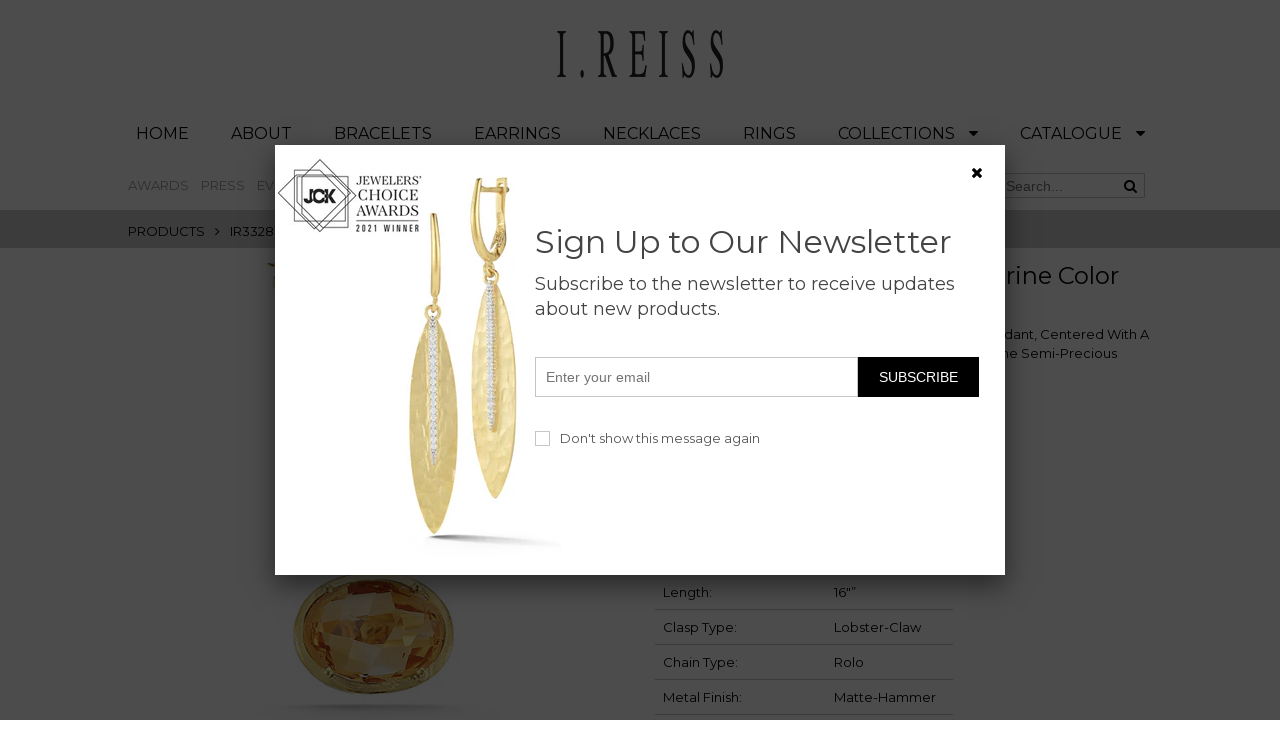

--- FILE ---
content_type: text/html; charset=utf-8
request_url: https://ireiss.com/products/14k-y-citrine-pend
body_size: 16657
content:
<!doctype html>
<html lang="en" class="color_scheme">
	<head>
		<meta charset="utf-8">

		

		<title>
			14K Gold 14x10mm 4.75CT Citrine Color Pendant

			
				&ndash; I.Reiss
			
		</title>

		<link rel="canonical" href="https://ireiss.com/products/14k-y-citrine-pend">
		
      
		
			<link rel="shortcut icon" href="//ireiss.com/cdn/shop/t/2/assets/I.Reiss.png?v=137072607929162706791615383969" type="image/png">
		
	

		
			<meta name="description" content="14 Karat Yellow Gold Matte and Hammer-Finished Pendant, Centered with a 14x10mm 4.75CT Oval-Shaped Checkerboard-Cut Citrine Semi-Precious Color Stone, Sliding on a 16&quot; Rolo Chain.">
		

		<meta name="viewport" content="width=device-width, initial-scale=1, maximum-scale=1" />

		<!--[if IE]>
			<meta http-equiv="X-UA-Compatible" content="IE=edge,chrome=1">
		<![endif]-->
		<style>
			html,
			body {overflow-x: hidden;}
			#page-loader {background: #fff;position: fixed;top: 0;right: 0;bottom: 0;left: 0;z-index: 1000;transition: opacity .1s ease-in-out .05s, z-index .1s ease-in-out .05s;transform: translate3d(0, 0, 0);}
			#page-loader.off {opacity: 0;z-index: -10;}
			.lds-roller {position: absolute;top: 50%;left: 50%;z-index: 1001;transform: translate(-50%, -50%);display: inline-block;width: 80px;height: 80px;}
			.lds-roller div {animation: lds-roller 1.2s cubic-bezier(0.5, 0, 0.5, 1) infinite;transform-origin: 40px 40px;}
			.lds-roller div:after {content: " ";display: block;position: absolute;width: 7px;height: 7px;border-radius: 50%;background: #000;margin: -4px 0 0 -4px;}
			.lds-roller div:nth-child(1) {animation-delay: -0.036s;}
			.lds-roller div:nth-child(1):after {top: 63px;left: 63px;}
			.lds-roller div:nth-child(2) {animation-delay: -0.072s;}
			.lds-roller div:nth-child(2):after {top: 68px;left: 56px;}
			.lds-roller div:nth-child(3) {animation-delay: -0.108s;}
			.lds-roller div:nth-child(3):after {top: 71px;left: 48px;}
			.lds-roller div:nth-child(4) {animation-delay: -0.144s;}
			.lds-roller div:nth-child(4):after {top: 72px;left: 40px;}
			.lds-roller div:nth-child(5) {animation-delay: -0.18s;}
			.lds-roller div:nth-child(5):after {top: 71px;left: 32px;}
			.lds-roller div:nth-child(6) {animation-delay: -0.216s;}
			.lds-roller div:nth-child(6):after {top: 68px;left: 24px;}
			.lds-roller div:nth-child(7) {animation-delay: -0.252s;}
			.lds-roller div:nth-child(7):after {top: 63px;left: 17px;}
			.lds-roller div:nth-child(8) {animation-delay: -0.288s;}
			.lds-roller div:nth-child(8):after {top: 56px;left: 12px;}
			@keyframes lds-roller {
				0% {transform: rotate(0deg);}
				100% {transform: rotate(360deg);}
			}
			.container{margin-right:auto;margin-left:auto}@media (max-width: 767px){.container{padding-left:15px;padding-right:15px}}@media (min-width: 768px){.container{width:750px}}@media (min-width: 992px){.container{width:970px}}@media (min-width: 1200px){.container{width:80%}}.container-fluid{margin-right:auto;margin-left:auto;padding-right:15px;padding-left:15px}.row{margin-right:-15px;margin-left:-15px}.row:after{content:'';display:table;clear:both}.col-xs-1,.col-sm-1,.col-md-1,.col-lg-1,.col-xs-2,.col-sm-2,.col-md-2,.col-lg-2,.col-xs-3,.col-sm-3,.col-md-3,.col-lg-3,.col-xs-4,.col-sm-4,.col-md-4,.col-lg-4,.col-xs-5,.col-sm-5,.col-md-5,.col-lg-5,.col-xs-6,.col-sm-6,.col-md-6,.col-lg-6,.col-xs-7,.col-sm-7,.col-md-7,.col-lg-7,.col-xs-8,.col-sm-8,.col-md-8,.col-lg-8,.col-xs-9,.col-sm-9,.col-md-9,.col-lg-9,.col-xs-10,.col-sm-10,.col-md-10,.col-lg-10,.col-xs-11,.col-sm-11,.col-md-11,.col-lg-11,.col-xs-12,.col-sm-12,.col-md-12,.col-lg-12{min-height:1px;padding-right:15px;padding-left:15px;position:relative}.col-xs-1,.col-xs-2,.col-xs-3,.col-xs-4,.col-xs-5,.col-xs-6,.col-xs-7,.col-xs-8,.col-xs-9,.col-xs-10,.col-xs-11,.col-xs-12{float:left}.col-xs-12{width:100%}.col-xs-11{width:91.66666667%}.col-xs-10{width:83.33333333%}.col-xs-9{width:75%}.col-xs-8{width:66.66666667%}.col-xs-7{width:58.33333333%}.col-xs-6{width:50%}.col-xs-5{width:41.66666667%}.col-xs-4{width:33.33333333%}.col-xs-3{width:25%}.col-xs-2{width:16.66666667%}.col-xs-1{width:8.33333333%}.col-xs-pull-12{right:100%}.col-xs-pull-11{right:91.66666667%}.col-xs-pull-10{right:83.33333333%}.col-xs-pull-9{right:75%}.col-xs-pull-8{right:66.66666667%}.col-xs-pull-7{right:58.33333333%}.col-xs-pull-6{right:50%}.col-xs-pull-5{right:41.66666667%}.col-xs-pull-4{right:33.33333333%}.col-xs-pull-3{right:25%}.col-xs-pull-2{right:16.66666667%}.col-xs-pull-1{right:8.33333333%}.col-xs-pull-0{right:auto}.col-xs-push-12{left:100%}.col-xs-push-11{left:91.66666667%}.col-xs-push-10{left:83.33333333%}.col-xs-push-9{left:75%}.col-xs-push-8{left:66.66666667%}.col-xs-push-7{left:58.33333333%}.col-xs-push-6{left:50%}.col-xs-push-5{left:41.66666667%}.col-xs-push-4{left:33.33333333%}.col-xs-push-3{left:25%}.col-xs-push-2{left:16.66666667%}.col-xs-push-1{left:8.33333333%}.col-xs-push-0{left:auto}.col-xs-offset-12{margin-left:100%}.col-xs-offset-11{margin-left:91.66666667%}.col-xs-offset-10{margin-left:83.33333333%}.col-xs-offset-9{margin-left:75%}.col-xs-offset-8{margin-left:66.66666667%}.col-xs-offset-7{margin-left:58.33333333%}.col-xs-offset-6{margin-left:50%}.col-xs-offset-5{margin-left:41.66666667%}.col-xs-offset-4{margin-left:33.33333333%}.col-xs-offset-3{margin-left:25%}.col-xs-offset-2{margin-left:16.66666667%}.col-xs-offset-1{margin-left:8.33333333%}.col-xs-offset-0{margin-left:0}@media (min-width: 768px){.col-sm-1,.col-sm-2,.col-sm-3,.col-sm-4,.col-sm-5,.col-sm-6,.col-sm-7,.col-sm-8,.col-sm-9,.col-sm-10,.col-sm-11,.col-sm-12{float:left}.col-sm-12{width:100%}.col-sm-11{width:91.66666667%}.col-sm-10{width:83.33333333%}.col-sm-9{width:75%}.col-sm-8{width:66.66666667%}.col-sm-7{width:58.33333333%}.col-sm-6{width:50%}.col-sm-5{width:41.66666667%}.col-sm-4{width:33.33333333%}.col-sm-3{width:25%}.col-sm-2{width:16.66666667%}.col-sm-1{width:8.33333333%}.col-sm-pull-12{right:100%}.col-sm-pull-11{right:91.66666667%}.col-sm-pull-10{right:83.33333333%}.col-sm-pull-9{right:75%}.col-sm-pull-8{right:66.66666667%}.col-sm-pull-7{right:58.33333333%}.col-sm-pull-6{right:50%}.col-sm-pull-5{right:41.66666667%}.col-sm-pull-4{right:33.33333333%}.col-sm-pull-3{right:25%}.col-sm-pull-2{right:16.66666667%}.col-sm-pull-1{right:8.33333333%}.col-sm-pull-0{right:auto}.col-sm-push-12{left:100%}.col-sm-push-11{left:91.66666667%}.col-sm-push-10{left:83.33333333%}.col-sm-push-9{left:75%}.col-sm-push-8{left:66.66666667%}.col-sm-push-7{left:58.33333333%}.col-sm-push-6{left:50%}.col-sm-push-5{left:41.66666667%}.col-sm-push-4{left:33.33333333%}.col-sm-push-3{left:25%}.col-sm-push-2{left:16.66666667%}.col-sm-push-1{left:8.33333333%}.col-sm-push-0{left:auto}.col-sm-offset-12{margin-left:100%}.col-sm-offset-11{margin-left:91.66666667%}.col-sm-offset-10{margin-left:83.33333333%}.col-sm-offset-9{margin-left:75%}.col-sm-offset-8{margin-left:66.66666667%}.col-sm-offset-7{margin-left:58.33333333%}.col-sm-offset-6{margin-left:50%}.col-sm-offset-5{margin-left:41.66666667%}.col-sm-offset-4{margin-left:33.33333333%}.col-sm-offset-3{margin-left:25%}.col-sm-offset-2{margin-left:16.66666667%}.col-sm-offset-1{margin-left:8.33333333%}.col-sm-offset-0{margin-left:0}}@media (min-width: 992px){.col-md-1,.col-md-2,.col-md-3,.col-md-4,.col-md-5,.col-md-6,.col-md-7,.col-md-8,.col-md-9,.col-md-10,.col-md-11,.col-md-12{float:left}.col-md-12{width:100%}.col-md-11{width:91.66666667%}.col-md-10{width:83.33333333%}.col-md-9{width:75%}.col-md-8{width:66.66666667%}.col-md-7{width:58.33333333%}.col-md-6{width:50%}.col-md-5{width:41.66666667%}.col-md-4{width:33.33333333%}.col-md-3{width:25%}.col-md-2{width:16.66666667%}.col-md-1{width:8.33333333%}.col-md-pull-12{right:100%}.col-md-pull-11{right:91.66666667%}.col-md-pull-10{right:83.33333333%}.col-md-pull-9{right:75%}.col-md-pull-8{right:66.66666667%}.col-md-pull-7{right:58.33333333%}.col-md-pull-6{right:50%}.col-md-pull-5{right:41.66666667%}.col-md-pull-4{right:33.33333333%}.col-md-pull-3{right:25%}.col-md-pull-2{right:16.66666667%}.col-md-pull-1{right:8.33333333%}.col-md-pull-0{right:auto}.col-md-push-12{left:100%}.col-md-push-11{left:91.66666667%}.col-md-push-10{left:83.33333333%}.col-md-push-9{left:75%}.col-md-push-8{left:66.66666667%}.col-md-push-7{left:58.33333333%}.col-md-push-6{left:50%}.col-md-push-5{left:41.66666667%}.col-md-push-4{left:33.33333333%}.col-md-push-3{left:25%}.col-md-push-2{left:16.66666667%}.col-md-push-1{left:8.33333333%}.col-md-push-0{left:auto}.col-md-offset-12{margin-left:100%}.col-md-offset-11{margin-left:91.66666667%}.col-md-offset-10{margin-left:83.33333333%}.col-md-offset-9{margin-left:75%}.col-md-offset-8{margin-left:66.66666667%}.col-md-offset-7{margin-left:58.33333333%}.col-md-offset-6{margin-left:50%}.col-md-offset-5{margin-left:41.66666667%}.col-md-offset-4{margin-left:33.33333333%}.col-md-offset-3{margin-left:25%}.col-md-offset-2{margin-left:16.66666667%}.col-md-offset-1{margin-left:8.33333333%}.col-md-offset-0{margin-left:0}}@media (min-width: 1200px){.col-lg-1,.col-lg-2,.col-lg-3,.col-lg-4,.col-lg-5,.col-lg-6,.col-lg-7,.col-lg-8,.col-lg-9,.col-lg-10,.col-lg-11,.col-lg-12{float:left}.col-lg-12{width:100%}.col-lg-11{width:91.66666667%}.col-lg-10{width:83.33333333%}.col-lg-9{width:75%}.col-lg-8{width:66.66666667%}.col-lg-7{width:58.33333333%}.col-lg-6{width:50%}.col-lg-5{width:41.66666667%}.col-lg-4{width:33.33333333%}.col-lg-3{width:25%}.col-lg-2{width:16.66666667%}.col-lg-1{width:8.33333333%}.col-lg-pull-12{right:100%}.col-lg-pull-11{right:91.66666667%}.col-lg-pull-10{right:83.33333333%}.col-lg-pull-9{right:75%}.col-lg-pull-8{right:66.66666667%}.col-lg-pull-7{right:58.33333333%}.col-lg-pull-6{right:50%}.col-lg-pull-5{right:41.66666667%}.col-lg-pull-4{right:33.33333333%}.col-lg-pull-3{right:25%}.col-lg-pull-2{right:16.66666667%}.col-lg-pull-1{right:8.33333333%}.col-lg-pull-0{right:auto}.col-lg-push-12{left:100%}.col-lg-push-11{left:91.66666667%}.col-lg-push-10{left:83.33333333%}.col-lg-push-9{left:75%}.col-lg-push-8{left:66.66666667%}.col-lg-push-7{left:58.33333333%}.col-lg-push-6{left:50%}.col-lg-push-5{left:41.66666667%}.col-lg-push-4{left:33.33333333%}.col-lg-push-3{left:25%}.col-lg-push-2{left:16.66666667%}.col-lg-push-1{left:8.33333333%}.col-lg-push-0{left:auto}.col-lg-offset-12{margin-left:100%}.col-lg-offset-11{margin-left:91.66666667%}.col-lg-offset-10{margin-left:83.33333333%}.col-lg-offset-9{margin-left:75%}.col-lg-offset-8{margin-left:66.66666667%}.col-lg-offset-7{margin-left:58.33333333%}.col-lg-offset-6{margin-left:50%}.col-lg-offset-5{margin-left:41.66666667%}.col-lg-offset-4{margin-left:33.33333333%}.col-lg-offset-3{margin-left:25%}.col-lg-offset-2{margin-left:16.66666667%}.col-lg-offset-1{margin-left:8.33333333%}.col-lg-offset-0{margin-left:0}}.section_map{margin:0;position:relative}.section_map .map_wrapper{overflow:hidden;position:relative;z-index:1}.section_map .map_container{position:absolute;top:0;right:-44%;bottom:0;left:0;z-index:1}.section_map .map_captions__off{right:0}.section_map .map_wrapper__small{padding:19.53% 0 0 0}.section_map .map_wrapper__medium{padding:29.29% 0 0 0}.section_map .map_wrapper__large{padding:39.06% 0 0 0}
		</style>

		<script>
			var theme = {
				moneyFormat: "${{amount_no_decimals}}",
			};
		</script>
	<meta property="og:image" content="https://cdn.shopify.com/s/files/1/0491/2604/7908/products/IR3328YGA_Citrine.jpg?v=1646250201" />
<meta property="og:image:secure_url" content="https://cdn.shopify.com/s/files/1/0491/2604/7908/products/IR3328YGA_Citrine.jpg?v=1646250201" />
<meta property="og:image:width" content="1500" />
<meta property="og:image:height" content="1500" />
<meta property="og:image:alt" content="Yellow" />
<link href="https://monorail-edge.shopifysvc.com" rel="dns-prefetch">
<script>(function(){if ("sendBeacon" in navigator && "performance" in window) {try {var session_token_from_headers = performance.getEntriesByType('navigation')[0].serverTiming.find(x => x.name == '_s').description;} catch {var session_token_from_headers = undefined;}var session_cookie_matches = document.cookie.match(/_shopify_s=([^;]*)/);var session_token_from_cookie = session_cookie_matches && session_cookie_matches.length === 2 ? session_cookie_matches[1] : "";var session_token = session_token_from_headers || session_token_from_cookie || "";function handle_abandonment_event(e) {var entries = performance.getEntries().filter(function(entry) {return /monorail-edge.shopifysvc.com/.test(entry.name);});if (!window.abandonment_tracked && entries.length === 0) {window.abandonment_tracked = true;var currentMs = Date.now();var navigation_start = performance.timing.navigationStart;var payload = {shop_id: 49126047908,url: window.location.href,navigation_start,duration: currentMs - navigation_start,session_token,page_type: "product"};window.navigator.sendBeacon("https://monorail-edge.shopifysvc.com/v1/produce", JSON.stringify({schema_id: "online_store_buyer_site_abandonment/1.1",payload: payload,metadata: {event_created_at_ms: currentMs,event_sent_at_ms: currentMs}}));}}window.addEventListener('pagehide', handle_abandonment_event);}}());</script>
<script id="web-pixels-manager-setup">(function e(e,d,r,n,o){if(void 0===o&&(o={}),!Boolean(null===(a=null===(i=window.Shopify)||void 0===i?void 0:i.analytics)||void 0===a?void 0:a.replayQueue)){var i,a;window.Shopify=window.Shopify||{};var t=window.Shopify;t.analytics=t.analytics||{};var s=t.analytics;s.replayQueue=[],s.publish=function(e,d,r){return s.replayQueue.push([e,d,r]),!0};try{self.performance.mark("wpm:start")}catch(e){}var l=function(){var e={modern:/Edge?\/(1{2}[4-9]|1[2-9]\d|[2-9]\d{2}|\d{4,})\.\d+(\.\d+|)|Firefox\/(1{2}[4-9]|1[2-9]\d|[2-9]\d{2}|\d{4,})\.\d+(\.\d+|)|Chrom(ium|e)\/(9{2}|\d{3,})\.\d+(\.\d+|)|(Maci|X1{2}).+ Version\/(15\.\d+|(1[6-9]|[2-9]\d|\d{3,})\.\d+)([,.]\d+|)( \(\w+\)|)( Mobile\/\w+|) Safari\/|Chrome.+OPR\/(9{2}|\d{3,})\.\d+\.\d+|(CPU[ +]OS|iPhone[ +]OS|CPU[ +]iPhone|CPU IPhone OS|CPU iPad OS)[ +]+(15[._]\d+|(1[6-9]|[2-9]\d|\d{3,})[._]\d+)([._]\d+|)|Android:?[ /-](13[3-9]|1[4-9]\d|[2-9]\d{2}|\d{4,})(\.\d+|)(\.\d+|)|Android.+Firefox\/(13[5-9]|1[4-9]\d|[2-9]\d{2}|\d{4,})\.\d+(\.\d+|)|Android.+Chrom(ium|e)\/(13[3-9]|1[4-9]\d|[2-9]\d{2}|\d{4,})\.\d+(\.\d+|)|SamsungBrowser\/([2-9]\d|\d{3,})\.\d+/,legacy:/Edge?\/(1[6-9]|[2-9]\d|\d{3,})\.\d+(\.\d+|)|Firefox\/(5[4-9]|[6-9]\d|\d{3,})\.\d+(\.\d+|)|Chrom(ium|e)\/(5[1-9]|[6-9]\d|\d{3,})\.\d+(\.\d+|)([\d.]+$|.*Safari\/(?![\d.]+ Edge\/[\d.]+$))|(Maci|X1{2}).+ Version\/(10\.\d+|(1[1-9]|[2-9]\d|\d{3,})\.\d+)([,.]\d+|)( \(\w+\)|)( Mobile\/\w+|) Safari\/|Chrome.+OPR\/(3[89]|[4-9]\d|\d{3,})\.\d+\.\d+|(CPU[ +]OS|iPhone[ +]OS|CPU[ +]iPhone|CPU IPhone OS|CPU iPad OS)[ +]+(10[._]\d+|(1[1-9]|[2-9]\d|\d{3,})[._]\d+)([._]\d+|)|Android:?[ /-](13[3-9]|1[4-9]\d|[2-9]\d{2}|\d{4,})(\.\d+|)(\.\d+|)|Mobile Safari.+OPR\/([89]\d|\d{3,})\.\d+\.\d+|Android.+Firefox\/(13[5-9]|1[4-9]\d|[2-9]\d{2}|\d{4,})\.\d+(\.\d+|)|Android.+Chrom(ium|e)\/(13[3-9]|1[4-9]\d|[2-9]\d{2}|\d{4,})\.\d+(\.\d+|)|Android.+(UC? ?Browser|UCWEB|U3)[ /]?(15\.([5-9]|\d{2,})|(1[6-9]|[2-9]\d|\d{3,})\.\d+)\.\d+|SamsungBrowser\/(5\.\d+|([6-9]|\d{2,})\.\d+)|Android.+MQ{2}Browser\/(14(\.(9|\d{2,})|)|(1[5-9]|[2-9]\d|\d{3,})(\.\d+|))(\.\d+|)|K[Aa][Ii]OS\/(3\.\d+|([4-9]|\d{2,})\.\d+)(\.\d+|)/},d=e.modern,r=e.legacy,n=navigator.userAgent;return n.match(d)?"modern":n.match(r)?"legacy":"unknown"}(),u="modern"===l?"modern":"legacy",c=(null!=n?n:{modern:"",legacy:""})[u],f=function(e){return[e.baseUrl,"/wpm","/b",e.hashVersion,"modern"===e.buildTarget?"m":"l",".js"].join("")}({baseUrl:d,hashVersion:r,buildTarget:u}),m=function(e){var d=e.version,r=e.bundleTarget,n=e.surface,o=e.pageUrl,i=e.monorailEndpoint;return{emit:function(e){var a=e.status,t=e.errorMsg,s=(new Date).getTime(),l=JSON.stringify({metadata:{event_sent_at_ms:s},events:[{schema_id:"web_pixels_manager_load/3.1",payload:{version:d,bundle_target:r,page_url:o,status:a,surface:n,error_msg:t},metadata:{event_created_at_ms:s}}]});if(!i)return console&&console.warn&&console.warn("[Web Pixels Manager] No Monorail endpoint provided, skipping logging."),!1;try{return self.navigator.sendBeacon.bind(self.navigator)(i,l)}catch(e){}var u=new XMLHttpRequest;try{return u.open("POST",i,!0),u.setRequestHeader("Content-Type","text/plain"),u.send(l),!0}catch(e){return console&&console.warn&&console.warn("[Web Pixels Manager] Got an unhandled error while logging to Monorail."),!1}}}}({version:r,bundleTarget:l,surface:e.surface,pageUrl:self.location.href,monorailEndpoint:e.monorailEndpoint});try{o.browserTarget=l,function(e){var d=e.src,r=e.async,n=void 0===r||r,o=e.onload,i=e.onerror,a=e.sri,t=e.scriptDataAttributes,s=void 0===t?{}:t,l=document.createElement("script"),u=document.querySelector("head"),c=document.querySelector("body");if(l.async=n,l.src=d,a&&(l.integrity=a,l.crossOrigin="anonymous"),s)for(var f in s)if(Object.prototype.hasOwnProperty.call(s,f))try{l.dataset[f]=s[f]}catch(e){}if(o&&l.addEventListener("load",o),i&&l.addEventListener("error",i),u)u.appendChild(l);else{if(!c)throw new Error("Did not find a head or body element to append the script");c.appendChild(l)}}({src:f,async:!0,onload:function(){if(!function(){var e,d;return Boolean(null===(d=null===(e=window.Shopify)||void 0===e?void 0:e.analytics)||void 0===d?void 0:d.initialized)}()){var d=window.webPixelsManager.init(e)||void 0;if(d){var r=window.Shopify.analytics;r.replayQueue.forEach((function(e){var r=e[0],n=e[1],o=e[2];d.publishCustomEvent(r,n,o)})),r.replayQueue=[],r.publish=d.publishCustomEvent,r.visitor=d.visitor,r.initialized=!0}}},onerror:function(){return m.emit({status:"failed",errorMsg:"".concat(f," has failed to load")})},sri:function(e){var d=/^sha384-[A-Za-z0-9+/=]+$/;return"string"==typeof e&&d.test(e)}(c)?c:"",scriptDataAttributes:o}),m.emit({status:"loading"})}catch(e){m.emit({status:"failed",errorMsg:(null==e?void 0:e.message)||"Unknown error"})}}})({shopId: 49126047908,storefrontBaseUrl: "https://ireiss.com",extensionsBaseUrl: "https://extensions.shopifycdn.com/cdn/shopifycloud/web-pixels-manager",monorailEndpoint: "https://monorail-edge.shopifysvc.com/unstable/produce_batch",surface: "storefront-renderer",enabledBetaFlags: ["2dca8a86"],webPixelsConfigList: [{"id":"shopify-app-pixel","configuration":"{}","eventPayloadVersion":"v1","runtimeContext":"STRICT","scriptVersion":"0450","apiClientId":"shopify-pixel","type":"APP","privacyPurposes":["ANALYTICS","MARKETING"]},{"id":"shopify-custom-pixel","eventPayloadVersion":"v1","runtimeContext":"LAX","scriptVersion":"0450","apiClientId":"shopify-pixel","type":"CUSTOM","privacyPurposes":["ANALYTICS","MARKETING"]}],isMerchantRequest: false,initData: {"shop":{"name":"I.Reiss","paymentSettings":{"currencyCode":"USD"},"myshopifyDomain":"ireissnew.myshopify.com","countryCode":"US","storefrontUrl":"https:\/\/ireiss.com"},"customer":null,"cart":null,"checkout":null,"productVariants":[{"price":{"amount":900.0,"currencyCode":"USD"},"product":{"title":"14K Gold 14x10mm 4.75CT Citrine Color Pendant","vendor":"I.Reiss","id":"7236515004580","untranslatedTitle":"14K Gold 14x10mm 4.75CT Citrine Color Pendant","url":"\/products\/14k-y-citrine-pend","type":"Necklaces"},"id":"46304011321508","image":{"src":"\/\/ireiss.com\/cdn\/shop\/products\/IR3328YGA_Citrine.jpg?v=1646250201"},"sku":"IR3328YCT","title":"Yellow","untranslatedTitle":"Yellow"}],"purchasingCompany":null},},"https://ireiss.com/cdn","fcfee988w5aeb613cpc8e4bc33m6693e112",{"modern":"","legacy":""},{"shopId":"49126047908","storefrontBaseUrl":"https:\/\/ireiss.com","extensionBaseUrl":"https:\/\/extensions.shopifycdn.com\/cdn\/shopifycloud\/web-pixels-manager","surface":"storefront-renderer","enabledBetaFlags":"[\"2dca8a86\"]","isMerchantRequest":"false","hashVersion":"fcfee988w5aeb613cpc8e4bc33m6693e112","publish":"custom","events":"[[\"page_viewed\",{}],[\"product_viewed\",{\"productVariant\":{\"price\":{\"amount\":900.0,\"currencyCode\":\"USD\"},\"product\":{\"title\":\"14K Gold 14x10mm 4.75CT Citrine Color Pendant\",\"vendor\":\"I.Reiss\",\"id\":\"7236515004580\",\"untranslatedTitle\":\"14K Gold 14x10mm 4.75CT Citrine Color Pendant\",\"url\":\"\/products\/14k-y-citrine-pend\",\"type\":\"Necklaces\"},\"id\":\"46304011321508\",\"image\":{\"src\":\"\/\/ireiss.com\/cdn\/shop\/products\/IR3328YGA_Citrine.jpg?v=1646250201\"},\"sku\":\"IR3328YCT\",\"title\":\"Yellow\",\"untranslatedTitle\":\"Yellow\"}}]]"});</script><script>
  window.ShopifyAnalytics = window.ShopifyAnalytics || {};
  window.ShopifyAnalytics.meta = window.ShopifyAnalytics.meta || {};
  window.ShopifyAnalytics.meta.currency = 'USD';
  var meta = {"product":{"id":7236515004580,"gid":"gid:\/\/shopify\/Product\/7236515004580","vendor":"I.Reiss","type":"Necklaces","handle":"14k-y-citrine-pend","variants":[{"id":46304011321508,"price":90000,"name":"14K Gold 14x10mm 4.75CT Citrine Color Pendant - Yellow","public_title":"Yellow","sku":"IR3328YCT"}],"remote":false},"page":{"pageType":"product","resourceType":"product","resourceId":7236515004580,"requestId":"db611eb4-6a64-468b-b7c8-aaded52b7832-1769066647"}};
  for (var attr in meta) {
    window.ShopifyAnalytics.meta[attr] = meta[attr];
  }
</script>
<script class="analytics">
  (function () {
    var customDocumentWrite = function(content) {
      var jquery = null;

      if (window.jQuery) {
        jquery = window.jQuery;
      } else if (window.Checkout && window.Checkout.$) {
        jquery = window.Checkout.$;
      }

      if (jquery) {
        jquery('body').append(content);
      }
    };

    var hasLoggedConversion = function(token) {
      if (token) {
        return document.cookie.indexOf('loggedConversion=' + token) !== -1;
      }
      return false;
    }

    var setCookieIfConversion = function(token) {
      if (token) {
        var twoMonthsFromNow = new Date(Date.now());
        twoMonthsFromNow.setMonth(twoMonthsFromNow.getMonth() + 2);

        document.cookie = 'loggedConversion=' + token + '; expires=' + twoMonthsFromNow;
      }
    }

    var trekkie = window.ShopifyAnalytics.lib = window.trekkie = window.trekkie || [];
    if (trekkie.integrations) {
      return;
    }
    trekkie.methods = [
      'identify',
      'page',
      'ready',
      'track',
      'trackForm',
      'trackLink'
    ];
    trekkie.factory = function(method) {
      return function() {
        var args = Array.prototype.slice.call(arguments);
        args.unshift(method);
        trekkie.push(args);
        return trekkie;
      };
    };
    for (var i = 0; i < trekkie.methods.length; i++) {
      var key = trekkie.methods[i];
      trekkie[key] = trekkie.factory(key);
    }
    trekkie.load = function(config) {
      trekkie.config = config || {};
      trekkie.config.initialDocumentCookie = document.cookie;
      var first = document.getElementsByTagName('script')[0];
      var script = document.createElement('script');
      script.type = 'text/javascript';
      script.onerror = function(e) {
        var scriptFallback = document.createElement('script');
        scriptFallback.type = 'text/javascript';
        scriptFallback.onerror = function(error) {
                var Monorail = {
      produce: function produce(monorailDomain, schemaId, payload) {
        var currentMs = new Date().getTime();
        var event = {
          schema_id: schemaId,
          payload: payload,
          metadata: {
            event_created_at_ms: currentMs,
            event_sent_at_ms: currentMs
          }
        };
        return Monorail.sendRequest("https://" + monorailDomain + "/v1/produce", JSON.stringify(event));
      },
      sendRequest: function sendRequest(endpointUrl, payload) {
        // Try the sendBeacon API
        if (window && window.navigator && typeof window.navigator.sendBeacon === 'function' && typeof window.Blob === 'function' && !Monorail.isIos12()) {
          var blobData = new window.Blob([payload], {
            type: 'text/plain'
          });

          if (window.navigator.sendBeacon(endpointUrl, blobData)) {
            return true;
          } // sendBeacon was not successful

        } // XHR beacon

        var xhr = new XMLHttpRequest();

        try {
          xhr.open('POST', endpointUrl);
          xhr.setRequestHeader('Content-Type', 'text/plain');
          xhr.send(payload);
        } catch (e) {
          console.log(e);
        }

        return false;
      },
      isIos12: function isIos12() {
        return window.navigator.userAgent.lastIndexOf('iPhone; CPU iPhone OS 12_') !== -1 || window.navigator.userAgent.lastIndexOf('iPad; CPU OS 12_') !== -1;
      }
    };
    Monorail.produce('monorail-edge.shopifysvc.com',
      'trekkie_storefront_load_errors/1.1',
      {shop_id: 49126047908,
      theme_id: 112459972772,
      app_name: "storefront",
      context_url: window.location.href,
      source_url: "//ireiss.com/cdn/s/trekkie.storefront.1bbfab421998800ff09850b62e84b8915387986d.min.js"});

        };
        scriptFallback.async = true;
        scriptFallback.src = '//ireiss.com/cdn/s/trekkie.storefront.1bbfab421998800ff09850b62e84b8915387986d.min.js';
        first.parentNode.insertBefore(scriptFallback, first);
      };
      script.async = true;
      script.src = '//ireiss.com/cdn/s/trekkie.storefront.1bbfab421998800ff09850b62e84b8915387986d.min.js';
      first.parentNode.insertBefore(script, first);
    };
    trekkie.load(
      {"Trekkie":{"appName":"storefront","development":false,"defaultAttributes":{"shopId":49126047908,"isMerchantRequest":null,"themeId":112459972772,"themeCityHash":"138197975372463051","contentLanguage":"en","currency":"USD","eventMetadataId":"564d69f1-3517-4678-8426-ac4ccb789999"},"isServerSideCookieWritingEnabled":true,"monorailRegion":"shop_domain","enabledBetaFlags":["65f19447"]},"Session Attribution":{},"S2S":{"facebookCapiEnabled":false,"source":"trekkie-storefront-renderer","apiClientId":580111}}
    );

    var loaded = false;
    trekkie.ready(function() {
      if (loaded) return;
      loaded = true;

      window.ShopifyAnalytics.lib = window.trekkie;

      var originalDocumentWrite = document.write;
      document.write = customDocumentWrite;
      try { window.ShopifyAnalytics.merchantGoogleAnalytics.call(this); } catch(error) {};
      document.write = originalDocumentWrite;

      window.ShopifyAnalytics.lib.page(null,{"pageType":"product","resourceType":"product","resourceId":7236515004580,"requestId":"db611eb4-6a64-468b-b7c8-aaded52b7832-1769066647","shopifyEmitted":true});

      var match = window.location.pathname.match(/checkouts\/(.+)\/(thank_you|post_purchase)/)
      var token = match? match[1]: undefined;
      if (!hasLoggedConversion(token)) {
        setCookieIfConversion(token);
        window.ShopifyAnalytics.lib.track("Viewed Product",{"currency":"USD","variantId":46304011321508,"productId":7236515004580,"productGid":"gid:\/\/shopify\/Product\/7236515004580","name":"14K Gold 14x10mm 4.75CT Citrine Color Pendant - Yellow","price":"900.00","sku":"IR3328YCT","brand":"I.Reiss","variant":"Yellow","category":"Necklaces","nonInteraction":true,"remote":false},undefined,undefined,{"shopifyEmitted":true});
      window.ShopifyAnalytics.lib.track("monorail:\/\/trekkie_storefront_viewed_product\/1.1",{"currency":"USD","variantId":46304011321508,"productId":7236515004580,"productGid":"gid:\/\/shopify\/Product\/7236515004580","name":"14K Gold 14x10mm 4.75CT Citrine Color Pendant - Yellow","price":"900.00","sku":"IR3328YCT","brand":"I.Reiss","variant":"Yellow","category":"Necklaces","nonInteraction":true,"remote":false,"referer":"https:\/\/ireiss.com\/products\/14k-y-citrine-pend"});
      }
    });


        var eventsListenerScript = document.createElement('script');
        eventsListenerScript.async = true;
        eventsListenerScript.src = "//ireiss.com/cdn/shopifycloud/storefront/assets/shop_events_listener-3da45d37.js";
        document.getElementsByTagName('head')[0].appendChild(eventsListenerScript);

})();</script>
<script
  defer
  src="https://ireiss.com/cdn/shopifycloud/perf-kit/shopify-perf-kit-3.0.4.min.js"
  data-application="storefront-renderer"
  data-shop-id="49126047908"
  data-render-region="gcp-us-central1"
  data-page-type="product"
  data-theme-instance-id="112459972772"
  data-theme-name="Monstrify"
  data-theme-version="1.0.0"
  data-monorail-region="shop_domain"
  data-resource-timing-sampling-rate="10"
  data-shs="true"
  data-shs-beacon="true"
  data-shs-export-with-fetch="true"
  data-shs-logs-sample-rate="1"
  data-shs-beacon-endpoint="https://ireiss.com/api/collect"
></script>
</head>

	<body class="template-product scheme_1">
      
		<div class="page_wrapper">

			<div id="page-loader"><div class="lds-roller"><div></div><div></div><div></div><div></div><div></div><div></div><div></div><div></div></div></div>
			<script>
				preloaderBg = document.getElementById('page-loader');
				window.addEventListener('load', function() {
					preloaderBg.classList.add("off");
				});

			</script>

			

				<div id="shopify-section-header" class="shopify-section">




<header id="page_header">
  
		<div class="container header_wrap1">
         
			<div class="header_left">
				

				
						
							<a class="header_logo" href="https://ireiss.com">
								<img src="//ireiss.com/cdn/shop/files/I.Reiss-Logo_180x60_crop_center.png?v=1618813444" alt="I.Reiss">
								
							</a>
						

				
			</div>

			
		</div>
  
  <div id="pseudo_sticky_block"></div>
		<div id="stuck_block" class=" header_wrap2 stuck_blocks customfirst">
			<div class="container">
				<div class="row">
					 <div class="header_center logostuck" style="display:none;">
				

				
						
							<a class="header_logo" href="https://ireiss.com">
								<img src="//ireiss.com/cdn/shop/files/I.Reiss-Logo_180x60_crop_center.png?v=1618813444" alt="I.Reiss">
								
							</a>
						

				
			</div>
					<div class="header_center col-xs-12" id="">
                     
						
						<nav id="megamenu" class="megamenu">
							<h2 id="megamenu_mobile_toggle" style="text-align:center;"><i class="fa fa-bars" aria-hidden="true"></i><span style="font-size:12px;">Menu</span></h2>

							<div id="megamenu_mobile_close">
								<div class="close_icon"></div>
							</div>

							<ul id="megamenu_level__1" class="level_1">
								
									
									
									

									<li class="level_1__item level_2__small">
										<a class="level_1__link " href="https://ireissnew.myshopify.com/">Home
											
											
										</a>

										
												

											

									</li>

								
									
									
									

									<li class="level_1__item ">
										<a class="level_1__link " href="/pages/about-us">About
											
											
										</a>

										

									</li>

								
									
									
									

									<li class="level_1__item ">
										<a class="level_1__link " href="/collections/bracelets">Bracelets
											
											
										</a>

										

									</li>

								
									
									
									

									<li class="level_1__item ">
										<a class="level_1__link " href="/collections/earrings">Earrings
											
											
										</a>

										

									</li>

								
									
									
									

									<li class="level_1__item ">
										<a class="level_1__link " href="/collections/necklaces">Necklaces
											
											
										</a>

										

									</li>

								
									
									
									

									<li class="level_1__item ">
										<a class="level_1__link " href="/collections/rings">Rings
											
											
										</a>

										

									</li>

								
									
									
									

									<li class="level_1__item level_2__small">
										<a class="level_1__link " href="">Collections
											<i class="level_1__trigger megamenu_trigger fa fa-angle-down" data-submenu="menu_b2d32165-3e55-494d-a613-3c9b2945a61f"></i>
											
										</a>

										
												
													<ul class="level_2" id="menu_b2d32165-3e55-494d-a613-3c9b2945a61f">
														<li>
															<div><ul class="level_3">
                                                                
																	


																		<li class="level_3__item ">
																			<a class="level_3__link" href="/collections/gallery-collection" >Gallery </a>

																			
																		</li>
																	


																		<li class="level_3__item ">
																			<a class="level_3__link" href="/collections/cuff-collection" >Cuffs </a>

																			
																		</li>
																	


																		<li class="level_3__item ">
																			<a class="level_3__link" href="/collections/diamond-collection" >Diamond </a>

																			
																		</li>
																	


																		<li class="level_3__item ">
																			<a class="level_3__link" href="/collections/wire-collection" >Wire </a>

																			
																		</li>
																	


																		<li class="level_3__item ">
																			<a class="level_3__link" href="/collections/cocoon-collection" >Cocoon </a>

																			
																		</li>
																	


																		<li class="level_3__item ">
																			<a class="level_3__link" href="/collections/color-collection" >Color </a>

																			
																		</li>
																	


																		<li class="level_3__item ">
																			<a class="level_3__link" href="/collections/jerusalem-cross-collection" >Jerusalem Cross</a>

																			
																		</li>
																	


																		<li class="level_3__item ">
																			<a class="level_3__link" href="/collections/judaica-collection" >Judaica </a>

																			
																		</li>
																	
																</ul>
															</div>
														</li>
													</ul>
												

											

									</li>

								
									
									
									

									<li class="level_1__item level_2__small">
										<a class="level_1__link " href="">Catalogue
											<i class="level_1__trigger megamenu_trigger fa fa-angle-down" data-submenu="menu_02f6e076-c426-4ee6-be5e-4c5f481883f6"></i>
											
										</a>

										
												
													<ul class="level_2" id="menu_02f6e076-c426-4ee6-be5e-4c5f481883f6">
														<li>
															<div><ul class="level_3">
                                                                
																	


																		<li class="level_3__item ">
																			<a class="level_3__link" href="https://www.websitesd.com/flipcatalog/index.html"  target="_blank">Gallery Catalogue</a>

																			
																		</li>
																	


																		<li class="level_3__item ">
																			<a class="level_3__link" href="https://www.websitesd.com/Cocoon_flipbook/index.html"  target="_blank">Cocoon Catalogue</a>

																			
																		</li>
																	


																		<li class="level_3__item ">
																			<a class="level_3__link" href="https://www.websitesd.com/Judaica_flipbook/index.html"  target="_blank">Judaica Catalogue</a>

																			
																		</li>
																	
																</ul>
															</div>
														</li>
													</ul>
												

											

									</li>

								
                                  



    
    <li class="parentmobile level_1__item ">
      <a href="/pages/awards"
         class="level_1__link "
         
         >
        <span class="site-nav__label">Awards</span>
      </a>
    </li>
    
    



    
    <li class="parentmobile level_1__item ">
      <a href="/pages/media"
         class="level_1__link "
         
         >
        <span class="site-nav__label">Press</span>
      </a>
    </li>
    
    



    
    <li class="parentmobile level_1__item ">
      <a href="/pages/events"
         class="level_1__link "
         
         >
        <span class="site-nav__label">Events</span>
      </a>
    </li>
    
    



    
    <li class="parentmobile level_1__item ">
      <a href="/pages/locator"
         class="level_1__link "
         
         >
        <span class="site-nav__label">US Store Locator</span>
      </a>
    </li>
    
    



    
    <li class="parentmobile level_1__item ">
      <a href="/pages/contact-us"
         class="level_1__link "
         
         >
        <span class="site-nav__label">Contact</span>
      </a>
    </li>
    
    
     
    <li class="parentmobile level_1__item">
      <a href="https://ireissnew.myshopify.com/account/login" class="site-nav__link site-nav__link--main level_1__link">
        <span class="site-nav__label">Login</span>
      </a>
    </li>
    
  

							</ul>
                          
						</nav>
					
                      
                      
  <div class="header_search withsticky" style="display:none;">
     
    
    <form action="/search" method="get" role="search" class="search_form open">
      <input type="search" name="q" placeholder="Search..."  aria-label="Search">

      <button type="submit" class="btn btn_alt">
        <i class="fa fa-search" aria-hidden="true"></i>
        
      </button>
    </form>

    
    <script>
      theme.searchAjaxOn = true;
    </script>

    <div id="search_result_container"></div>
    
  </div>
  
					</div>
					
				</div>
			</div>

		</div>
  <div class="container customsecond">
	<nav class="grid__item medium-up--one-half small--hide" id="AccessibleNav" role="navigation">
    
<div class="grid__item medium-up--one-half small--hide" id="AccessibleNav" role="navigation">
  <ul class="site-nav list--inline" id="SiteNav">
    



    
    <li >
      <a href="/pages/awards"
         class="site-nav__link site-nav__link--main"
         
         >
        <span class="site-nav__label">Awards</span>
      </a>
    </li>
    
    



    
    <li >
      <a href="/pages/media"
         class="site-nav__link site-nav__link--main"
         
         >
        <span class="site-nav__label">Press</span>
      </a>
    </li>
    
    



    
    <li >
      <a href="/pages/events"
         class="site-nav__link site-nav__link--main"
         
         >
        <span class="site-nav__label">Events</span>
      </a>
    </li>
    
    



    
    <li >
      <a href="/pages/locator"
         class="site-nav__link site-nav__link--main"
         
         >
        <span class="site-nav__label">US Store Locator</span>
      </a>
    </li>
    
    



    
    <li >
      <a href="/pages/contact-us"
         class="site-nav__link site-nav__link--main"
         
         >
        <span class="site-nav__label">Contact</span>
      </a>
    </li>
    
    
     
    <li>
      <a href="https://ireissnew.myshopify.com/account/login" class="site-nav__link site-nav__link--main">
        <span class="site-nav__label">Login</span>
      </a>
    </li>
    
  </ul>

  
  <div class="header_search withoutsticky">
    
    
    <form action="/search" method="get" role="search" class="search_form open">
      <input type="search" name="q" placeholder="Search..."  aria-label="Search">

      <button type="submit" class="btn btn_alt">
        <i class="fa fa-search" aria-hidden="true"></i>
        
      </button>
    </form>

    
    <script>
      theme.searchAjaxOn = true;
    </script>

    <div id="search_result_container"></div>
    
  </div>
  
  
</div>
  </nav>
  </div>
  
  <div style="clear:both"></div>
</header>




</div>

          <div class="page_container">
					
						<div class="breadcrumbs">
	<div class="container">
		<ul>
			
			
					
						<li><a href="/collections/all">Products</a></li>
					
					<li><span>IR3328YCT</span></li>

				
		</ul>
	</div>
</div>
					


					
							<div class="main_content ">
								<div id="shopify-section-template-product" class="shopify-section section section_single-product section_product section_template__product">

<style>
  .single_product__options .selector-wrapper{margin-top:20px;}
</style>
<script type="application/json" id="product_json_template-product">
	{"id":7236515004580,"title":"14K Gold 14x10mm 4.75CT Citrine Color Pendant","handle":"14k-y-citrine-pend","description":"14 Karat Yellow Gold Matte and Hammer-Finished Pendant, Centered with a 14x10mm 4.75CT Oval-Shaped Checkerboard-Cut Citrine Semi-Precious Color Stone, Sliding on a 16\" Rolo Chain.\r\n","published_at":"2022-03-02T14:37:32-05:00","created_at":"2022-03-02T14:37:32-05:00","vendor":"I.Reiss","type":"Necklaces","tags":["Color Collection","Necklaces"],"price":90000,"price_min":90000,"price_max":90000,"available":true,"price_varies":false,"compare_at_price":null,"compare_at_price_min":0,"compare_at_price_max":0,"compare_at_price_varies":false,"variants":[{"id":46304011321508,"inventory_quantity":0,"title":"Yellow","option1":"Yellow","option2":null,"option3":null,"sku":"IR3328YCT","requires_shipping":true,"taxable":true,"featured_image":null,"available":true,"name":"14K Gold 14x10mm 4.75CT Citrine Color Pendant - Yellow","public_title":"Yellow","options":["Yellow"],"price":90000,"weight":0,"compare_at_price":null,"inventory_management":"shopify","barcode":null,"requires_selling_plan":false,"selling_plan_allocations":[]}],"images":["\/\/ireiss.com\/cdn\/shop\/products\/IR3328YGA_Citrine.jpg?v=1646250201"],"featured_image":"\/\/ireiss.com\/cdn\/shop\/products\/IR3328YGA_Citrine.jpg?v=1646250201","options":["Title"],"media":[{"alt":"Yellow","id":25539147464868,"position":1,"preview_image":{"aspect_ratio":1.0,"height":1500,"width":1500,"src":"\/\/ireiss.com\/cdn\/shop\/products\/IR3328YGA_Citrine.jpg?v=1646250201"},"aspect_ratio":1.0,"height":1500,"media_type":"image","src":"\/\/ireiss.com\/cdn\/shop\/products\/IR3328YGA_Citrine.jpg?v=1646250201","width":1500}],"requires_selling_plan":false,"selling_plan_groups":[],"content":"14 Karat Yellow Gold Matte and Hammer-Finished Pendant, Centered with a 14x10mm 4.75CT Oval-Shaped Checkerboard-Cut Citrine Semi-Precious Color Stone, Sliding on a 16\" Rolo Chain.\r\n"}
</script>

<script type="application/json" id="variant_weights_template-product">
	{"46304011321508":"0.0 lb"}
</script>

<script>
	theme.productViewType = 'carousel';
</script>

<div itemscope itemtype="http://schema.org/Product" class="product-scope container type_carousel">
	<meta itemprop="url" content="https://ireiss.com/products/14k-y-citrine-pend" />
	<meta itemprop="image" content="//ireiss.com/cdn/shop/products/IR3328YGA_Citrine_grande.jpg?v=1646250201" />

	<div class="row">
		
<div class="single_product__img col-sm-6">					
               <div class=" zoom" data-swiper-zoom="10">
					<img data-src="//ireiss.com/cdn/shop/products/IR3328YGA_Citrine_1200x1200.jpg?v=1646250201" src="//ireiss.com/cdn/shop/products/IR3328YGA_Citrine_620x600.jpg?v=1646250201" alt="">
              </div>
					
               </div>

		


		<div class="single_product__info col-sm-6">
			<h2 itemprop="name" class="single_product__title">14K Gold 14x10mm 4.75CT Citrine Color Pendant</h2>

			
				<p class="product_desc product_desc__short">14 karat yellow gold matte and hammer-finished pendant, centered with a 14x10mm 4.75ct oval-shaped checkerboard-cut citrine semi-precious color stone, sliding on a 16" rolo chain.
</p>
			

			<div class="single_product__details">
				<form action="/cart/add" method="post" enctype="multipart/form-data" data-section="template-product">

					<div class="details_wrapper">
						<!--p class="single_product__availability">
							<b>Availability:</b>

							<span id="single_product__availability-template-product"></span>
						</p-->

						
							<p class="single_product__sku">
								<b>SKU:</b>
								<span id="single_product__sku-template-product"> IR3328YCT</span>
							</p>
						

						

						

						

						

						

						
					

						   <table class="table table-striped extrainfo" style="width:65%;margin:0px;">
                            <tbody><tr><td style="padding: 0;
    vertical-align: middle;"><b>Metal Color:</b></td><td> <select name="id" id="product_select_template-product">
								
									<option value="46304011321508">Yellow</option>
								
							</select></td></tr>
                            </tbody>
                          </table>
						</div>
                     
						
						<div class="clearfix"></div>
<div class="single_product__options ">
                       
						

						<div class="price_and_quantity">
							<p class="single_product__price"><span id="single_product__price-template-product">
                               
                                <span class="money">$2,700</span>
                              
                              
                              </span></p>

						</div>


					</div>
				</form>

				

				
              <h6 style="margin-top:15px;margin-bottom:10px;font-weight:bold;">PRODUCT DETAIL:</h6>
                           






















































			
            
<table class="table table-striped extrainfo">
<tbody>

<tr>
<td>Length:</td>
<td>16"”</td>
</tr>



<tr>
<td>Clasp Type:</td>
<td>Lobster-Claw</td>
</tr>


<tr>
<td>Chain Type:</td>
<td>Rolo</td>
</tr>



<tr>
<td>  Metal Finish: </td>
<td>Matte-Hammer</td>
</tr>


<tr>
<td>  Stamp: </td>
<td>585, I.Reiss, I.Reiss</td>
</tr>


<tr>
<td>  Metal Type: </td>
<td>14K</td>
</tr>

  
				





				

				



				

				


				

				


				


				


 
  
  
  
  
<tr>
<td>  Gemstone Carat Weight: </td>
<td>4.75CT</td>
</tr>

  
<tr>
<td>  Gemstone: </td>
<td>Citrine</td>
</tr>

					 

<tr>
<td>  Gemstone Cut: </td>
<td>Checkerboard</td>
</tr>


				 

				 

				 

<tr>
<td>  Stone Color : </td>
<td>Yellow</td>
</tr>

				 


<tr>
<td>  Stone Shape: </td>
<td>Oval</td>
</tr>




<tr>
<td>  Stone Unit Measure: </td>
<td style="text-transform:lowercase;">mm</td>
</tr>


<tr>
<td>  Stone Height: </td>
<td>10</td>
</tr>

				


<tr>
<td>   Stone Width : </td>
<td>14</td>
</tr>

				



<tr>
<td>   Stone Number : </td>
<td>1</td>
</tr>



				


				

				

				

				

				

				

				

				


				

				
</tbody>
</table>		
						
					

<div class="social_sharing_block">
	
		<a target="_blank" href="//www.facebook.com/sharer.php?u=https://ireiss.com/products/14k-y-citrine-pend" title="Share">
			<i class="fa fa-facebook" aria-hidden="true"></i>
		</a>
	

	
		<a target="_blank" href="//twitter.com/share?text=14K%20Gold%2014x10mm%204.75CT%20Citrine%20Color%20Pendant&amp;url=https://ireiss.com/products/14k-y-citrine-pend" title="Share">
			<i class="fa fa-twitter" aria-hidden="true"></i>
		</a>
	

	

	
		<a target="_blank" href="//pinterest.com/pin/create/button/?url=https://ireiss.com/products/14k-y-citrine-pend&amp;media=//ireiss.com/cdn/shop/products/IR3328YGA_Citrine_1024x1024.jpg?v=1646250201&amp;description=14K%20Gold%2014x10mm%204.75CT%20Citrine%20Color%20Pendant" title="Share">
			<i class="fa fa-pinterest" aria-hidden="true"></i>
		</a>
	
</div>
			</div>

		</div>

	</div>



	
		
			<div class="tab_content_wrapper" style="display:none;">
				<div class="tab_navigation">
					<span class="tab_nav tab_nav_1 active" data-tab="0">Description</span>
						
<span class="tab_nav tab_nav_2" data-tab="1">Delivery</span>

						

					
						
<span class="tab_nav tab_nav_3" data-tab="2">Product reviews</span>

						

					
				</div>

				<div class="tab_content" >
					<div class="tab_item tab_item_1 active">
						<div itemprop="description" class="product_description rte">
						
						</div>
					</div>
						
<div class="rte tab_item tab_item_2"></div>
						
					
						
							<div class="rte tab_item tab_item_2" id="shopify-product-reviews" data-id="7236515004580"></div>

						
					
				</div>
			</div>

		
	

</div>






		
			



			<div class="widget_related_products container">
              <h3><span>Related products</span></h3>
				
				<div class="widget_content">
					<div class="row product_listing__main product_listing_related">
						
						
						
                     
						
                     
                     		
                      
                     
							

							
								
								
									<div class="col-sm-4 col-xs-4  product product__1">
										





<div class="product_item">
	<div class="product_img">
		<a class="img_change" href="/collections/color-collection/products/14k-y-citrine-cocktail-ring-1">
			<img class="img__1" src="//ireiss.com/cdn/shop/products/RP1304_Citrine_275x275.jpg?v=1646248417" alt="Yellow">
			
				
		</a>
     
	</div>
 <p class="product_name">
			
				<a href="/collections/color-collection/products/14k-y-citrine-cocktail-ring-1">14K-Y CITRINE COCKTAIL RING</a>
			
		</p>
   
	<div class="clearfix"></div>
</div>

									</div>
								
							
						
                     
                     		
                      
                     
							

							
								
								
									<div class="col-sm-4 col-xs-4  product product__2">
										





<div class="product_item">
	<div class="product_img">
		<a class="img_change" href="/collections/color-collection/products/14k-y-citrine-color-stone-pend">
			<img class="img__1" src="//ireiss.com/cdn/shop/products/IR3329_Citrine_275x275.jpg?v=1646251218" alt="Yellow">
			
				
		</a>
     
	</div>
 <p class="product_name">
			
				<a href="/collections/color-collection/products/14k-y-citrine-color-stone-pend">14K Gold 12mm 6.0CT Citrine Pendant</a>
			
		</p>
   
	<div class="clearfix"></div>
</div>

									</div>
								
							
						
                     
                     		
                      
                     
							

							
								
								
									<div class="col-sm-4 col-xs-4  product product__3">
										





<div class="product_item">
	<div class="product_img">
		<a class="img_change" href="/collections/color-collection/products/14k-y-citrine-topaz-earr">
			<img class="img__1" src="//ireiss.com/cdn/shop/products/ER2909YCT-1_275x275.jpg?v=1646330606" alt="Yellow">
			
				
		</a>
     
	</div>
 <p class="product_name">
			
				<a href="/collections/color-collection/products/14k-y-citrine-topaz-earr">14K Gold 9.5CT Citrine Color Sto...</a>
			
		</p>
   
	<div class="clearfix"></div>
</div>

									</div>
								
							
						
					</div>
				</div>
			</div>
		
	






<script>
	var producText = {
		available: "Available",
		unavailable: "Unavailable",
		items: "items",
	};
	var productImage = 'products/IR3328YGA_Citrine.jpg';
</script>



</div>
							</div>

							
					

					
						<div id="shopify-section-footer" class="shopify-section">

<footer  style="background: #f5f4f4;">
	<div class="container">
	<div class="footer_row__1">
			<div class="row footer_main">
				
			
					<div class="col-xs-3 footer_block linklist_dropdown footer_block__2_1">
						
<div class="footer_item footer_item__links " >
									
									<div class="block_header">
										<h3>Collections</h3>
										<i class="menu_trigger fa fa-caret-down" data-submenu="block_cont_1479835596250"></i>
									</div>
									<div class="block_content" id="block_cont_1479835596250">
										<ul>
											
												<li>
													<a href="/collections/gallery-collection">Gallery </a>
												</li>
											
												<li>
													<a href="/collections/cuff-collection">Cuffs </a>
												</li>
											
												<li>
													<a href="/collections/diamond-collection">Diamond </a>
												</li>
											
												<li>
													<a href="/collections/wire-collection">Wire </a>
												</li>
											
												<li>
													<a href="/collections/cocoon-collection">Cocoon </a>
												</li>
											
												<li>
													<a href="/collections/color-collection">Color </a>
												</li>
											
												<li>
													<a href="/collections/jerusalem-cross-collection">Jerusalem Cross</a>
												</li>
											
												<li>
													<a href="/collections/judaica-collection">Judaica </a>
												</li>
											
										</ul>
									</div>
								</div>

							 
                      
                      
					</div>
				
			
					<div class="col-xs-3 footer_block linklist_dropdown ">
						
<div class="footer_item footer_item__links " >
									
									<div class="block_header">
										<h3>Information</h3>
										<i class="menu_trigger fa fa-caret-down" data-submenu="block_cont_1565853841370"></i>
									</div>
									<div class="block_content" id="block_cont_1565853841370">
										<ul>
											
												<li>
													<a href="/pages/locator">Store Locator</a>
												</li>
											
												<li>
													<a href="/pages/application">Retailer Application</a>
												</li>
											
												<li>
													<a href="/pages/about-us">About</a>
												</li>
											
												<li>
													<a href="/collections">Collections</a>
												</li>
											
												<li>
													<a href="/pages/events">Events</a>
												</li>
											
												<li>
													<a href="/pages/awards">Awards</a>
												</li>
											
												<li>
													<a href="/pages/media">Press</a>
												</li>
											
												<li>
													<a href="/pages/contact-us">Contact</a>
												</li>
											
										</ul>
									</div>
								</div>

							 
                      
                      
					</div>
				
			
					<div class="col-xs-3 footer_block linklist_dropdown footer_block__2_1">
						
<div class="footer_item footer_item__links " >
									
									<div class="block_header">
										<h3>My Account</h3>
										<i class="menu_trigger fa fa-caret-down" data-submenu="block_cont_1479825932019"></i>
									</div>
									<div class="block_content" id="block_cont_1479825932019">
										<ul>
											
												<li>
													<a href="https://ireissnew.myshopify.com/account/login">My Account</a>
												</li>
											
												<li>
													<a href="https://ireissnew.myshopify.com/account/login">Login</a>
												</li>
											
												<li>
													<a href="https://ireissnew.myshopify.com/account/orders">My Orders</a>
												</li>
											
										</ul>
									</div>
								</div>

							 
                      
                      
					</div>
				
			
					<div class="col-xs-3 footer_block linklist_dropdown ">
						
                      <div class="footer_item footer_item__links  "  >
                      <div class="block_header">
                      	<h3>Sign Up to Our Newsletter</h3>
                      
                      </div>
                        <ul></ul>
				<div class="newsletter_form newsletter_form__shopify  block_content">
					<form method="post" action="/contact#contact_form" id="contact_form" accept-charset="UTF-8" class="contact-form"><input type="hidden" name="form_type" value="customer" /><input type="hidden" name="utf8" value="✓" />
						<input type="hidden" name="contact[tags]" value="prospect,newsletter" id="contact_tags" />
						<input type="hidden" name="contact[first_name]" value="Newsletter" id="newsletter-first-name" />
						<input type="hidden" name="contact[last_name]" value="Subscriber" id="newsletter-last-name" />
						<input required type="email" name="contact[email]" id="contact_email" placeholder="Enter your email" />
						<button type="submit" name="subscribe" class="btn" style="margin-top:15px;">Subscribe</button>
						
						<p class="newsletter_error">Please, enter a valid email address</p>
					</form>
					<p class="newsletter_success">You have successfully subscribed!</p>
				</div></div>
						
		<div class="social_sharing_block">
          <div class="block_header">
                      	<p style="font-weight: 500;font-size: 16px;">STAY CONNECTED</p>
                      
                      </div>
                        <ul></ul>
	
		<a target="_blank" href="https://www.facebook.com/ireisscompany" title="Share">
			<i class="fa fa-facebook" aria-hidden="true"></i>
		</a>
	

	
		<a target="_blank" href="https://twitter.com/IsaacReiss1" title="Share">
			<i class="fa fa-twitter" aria-hidden="true"></i>
		</a>
	

	

	
		<a target="_blank" href="https://www.instagram.com/ireissco/" title="Share">
			<i class="fa fa-instagram" aria-hidden="true"></i>
		</a>
	
</div>
		

<a class="header_logo" href="https://ireiss.com">
								<img src="//cdn.shopify.com/s/files/1/0491/2604/7908/files/I.Reiss-Logo_180x60_crop_center.png?v=1618813444" alt="I.Reiss" style="width:50%">
								
							</a>
		
						 
                      
                      
					</div>
				

			</div>
		</div>

	</div>

	
		<div class="footer-panel color-panel-inverted" style="background: #000000;">
			<div class="container">
				<div class="footer_wrap_1" style="justify-content:center;">
					
					
						
						
							<div class=" footer_center footer-copyright">
								2026 © I. Reiss Co., Inc. All Rights Reserved.   
                               
                              	</div>
                   
						
					

					
                             
				</div>
              <p style="font-size:13px;text-align:center;color:#c6c6c6;padding-bottom:10px;"><a href="https://jewelrywebdesign.com/" target="_blank" style="color:#c6c6c6;">B2B Online Store Design</a> by <a href="https://jewelrywebdesign.com/" target="_blank" style="color:#c6c6c6;text-decoration:underline;">Jewelry Web Design</a></p>
                
			</div>
		</div>
	
  
</footer>



</div>
					
				</div>
          
				<a id="back_top" href="#">
					<i class="fa fa-angle-up" aria-hidden="true"></i>
				</a>
			
		</div>

		<script src="//ireiss.com/cdn/shop/t/2/assets/assets.js?v=53035905985532627231600950888" defer></script>
		<script src="//ireiss.com/cdn/shop/t/2/assets/shop.js?v=171952148504557594731715254408" defer></script>
		
		<link href="//ireiss.com/cdn/shop/t/2/assets/style.scss.css?v=20801226333202933731746765571" rel="stylesheet" type="text/css" media="all" />
     

		
      
		<noscript id="deferred_styles">
			<link href="//ireiss.com/cdn/shop/t/2/assets/responsive.scss.css?v=114557199705641608291600863616" rel="stylesheet" type="text/css" media="all" />
			

	

	

	

	

	<link href="//fonts.googleapis.com/css?family=Montserrat:400,700%7CParisienne&amp;subset=cyrillic" rel="stylesheet" type="text/css">


		</noscript>

		<script>
			var loadDeferredStyles = function() {
				var addStylesNode = document.getElementById('deferred_styles');
				var replacement = document.createElement('div');
				replacement.innerHTML = addStylesNode.textContent;
				document.body.appendChild(replacement)
				addStylesNode.parentElement.removeChild(addStylesNode);
			};
			var raf = requestAnimationFrame || mozRequestAnimationFrame || webkitRequestAnimationFrame || msRequestAnimationFrame;
			if (raf) raf(function() { window.setTimeout(loadDeferredStyles, 0); });
			else window.addEventListener('load', loadDeferredStyles);
		</script>

		
			



<div id="newsletter_popup"></div>

<script>

window.onload = function(){

	$('#newsletter_popup').append('			<div class="newsletter_popup_text">				<div class="title">Sign Up to Our Newsletter</div>				<p class="text">Subscribe to the newsletter to receive updates about new products.</p>				<div class="newsletter_form newsletter_form__shopify">					<form method="post" action="/contact#contact_form" id="contact_form" accept-charset="UTF-8" class="contact-form"><input type="hidden" name="form_type" value="customer" /><input type="hidden" name="utf8" value="✓" />						<input type="hidden" name="contact[tags]" value="prospect,newsletter" id="contact_tags" />						<input type="hidden" name="contact[first_name]" value="Newsletter" id="newsletter-first-name" />						<input type="hidden" name="contact[last_name]" value="Subscriber" id="newsletter-last-name" />						<input required type="email" name="contact[email]" id="contact_email" placeholder="Enter your email" />						<button type="submit" name="subscribe" class="btn">Subscribe</button>												<p class="newsletter_error">Please, enter a valid email address</p>					</form>					<p class="newsletter_success">You have successfully subscribed!</p>				</div>				<div class="newsletter_off__wrap">					<label class="check_off"><input type="checkbox" id="newsletter_off"><span class="checkmark"> </span>Don&#39;t show this message again</label>				</div>			</div>		');
	$("#newsletter_popup, .newsletter_success, .newsletter_error").hide();

	$(window).load(function(){

		if ( !($.cookie('newsletter_popup_status')) && $(window).width() > 768 ) {

			setTimeout(function(){
				$.fancybox(
					$('#newsletter_popup'),
					{
						'width': 700,
						'height': 400,
						'autoSize' : false,
						'openSpeed': 500,
						'closeSpeed': 500,
						helpers:  {
							overlay: {
								speedOut: 1000, 
							}
						},
						tpl: {
							wrap: '<div id="newsletter_popup__wrap" class="fancybox-wrap" tabIndex="-1" ><div class="fancybox-skin" style="background-image: url( //ireiss.com/cdn/shop/files/2021-jewelry-award-winner_300x420_crop_center.jpg?v=1634189148 );background-repeat:no-repeat;"><div class="fancybox-outer"><div class="fancybox-inner"></div></div></div></div>',
							closeBtn : '<a title="Close" id="newsletter_popup__close" class="fancybox-item fancybox-close" href="javascript:;"></a>',
						},
					}
				);

				$('#newsletter_popup__wrap').parent().on('click', function() {
					 $.cookie('newsletter_popup_status', 'delayed', { path: '/' });
				});

				$('#newsletter_popup__close').on('click', function() {
					 $.cookie('newsletter_popup_status', 'delayed', { path: '/' });
				});

				$('#newsletter_off').on('click', function() {
					$.fancybox.close($('#newsletter_popup'));
					$.cookie("newsletter_popup_status", "disabled", { path: '/', expires : 30 });
					return false;
				});

			}, 1500);

			// // native Shopify form submition with AJAX
			// $(".newsletter_form__shopify form").submit(function() {
			// 	if ( $("#contact_email").val().length > 6 && $("#contact_email").val().indexOf("@") != -1 && $("#contact_email").val().indexOf(".") != -1 ) {
			// 		$.ajax({
			// 			type: "POST",
			// 			url: "/contact",
			// 			data: $("#newsletter_popup form").serialize(),
			// 			success: function(data) {
			// 				$(".newsletter_form__shopify form").fadeOut(400);
			// 				$(".newsletter_success").delay(600).fadeIn();

			// 				setTimeout(function(){
			// 					$.fancybox.close($('#newsletter_popup'));
			// 				},2000);

			// 				$.cookie("newsletter_popup_status", "disabled", { path: '/', expires : 0 });
			// 			}
			// 		});
			// 	}

			// 	else {
			// 		$("#contact_email").css({"border-color":"#f00"});
			// 		$(".newsletter_error").fadeIn(400);
			// 	};

			// 	return false;
			// });

			// mailchimp form submition
			$("#mc-embedded-subscribe-form").submit(function() {
				$.cookie("newsletter_popup_status", "disabled", { path: '/', expires : 0 });
			});

		};

	});

	$('#newsletter_popup form').formValidation();
};
</script>


		

		<script>window.performance && window.performance.mark && window.performance.mark('shopify.content_for_header.start');</script><meta id="shopify-digital-wallet" name="shopify-digital-wallet" content="/49126047908/digital_wallets/dialog">
<meta name="shopify-checkout-api-token" content="a667efd8e9267853160c062b75eed178">
<link rel="alternate" type="application/json+oembed" href="https://ireiss.com/products/14k-y-citrine-pend.oembed">
<script async="async" src="/checkouts/internal/preloads.js?locale=en-US"></script>
<link rel="preconnect" href="https://shop.app" crossorigin="anonymous">
<script async="async" src="https://shop.app/checkouts/internal/preloads.js?locale=en-US&shop_id=49126047908" crossorigin="anonymous"></script>
<script id="shopify-features" type="application/json">{"accessToken":"a667efd8e9267853160c062b75eed178","betas":["rich-media-storefront-analytics"],"domain":"ireiss.com","predictiveSearch":true,"shopId":49126047908,"locale":"en"}</script>
<script>var Shopify = Shopify || {};
Shopify.shop = "ireissnew.myshopify.com";
Shopify.locale = "en";
Shopify.currency = {"active":"USD","rate":"1.0"};
Shopify.country = "US";
Shopify.theme = {"name":"Theme export  ireiss-myshopify-com-i-reiss-them...","id":112459972772,"schema_name":"Monstrify","schema_version":"1.0.0","theme_store_id":null,"role":"main"};
Shopify.theme.handle = "null";
Shopify.theme.style = {"id":null,"handle":null};
Shopify.cdnHost = "ireiss.com/cdn";
Shopify.routes = Shopify.routes || {};
Shopify.routes.root = "/";</script>
<script type="module">!function(o){(o.Shopify=o.Shopify||{}).modules=!0}(window);</script>
<script>!function(o){function n(){var o=[];function n(){o.push(Array.prototype.slice.apply(arguments))}return n.q=o,n}var t=o.Shopify=o.Shopify||{};t.loadFeatures=n(),t.autoloadFeatures=n()}(window);</script>
<script>
  window.ShopifyPay = window.ShopifyPay || {};
  window.ShopifyPay.apiHost = "shop.app\/pay";
  window.ShopifyPay.redirectState = null;
</script>
<script id="shop-js-analytics" type="application/json">{"pageType":"product"}</script>
<script defer="defer" async type="module" src="//ireiss.com/cdn/shopifycloud/shop-js/modules/v2/client.init-shop-cart-sync_BT-GjEfc.en.esm.js"></script>
<script defer="defer" async type="module" src="//ireiss.com/cdn/shopifycloud/shop-js/modules/v2/chunk.common_D58fp_Oc.esm.js"></script>
<script defer="defer" async type="module" src="//ireiss.com/cdn/shopifycloud/shop-js/modules/v2/chunk.modal_xMitdFEc.esm.js"></script>
<script type="module">
  await import("//ireiss.com/cdn/shopifycloud/shop-js/modules/v2/client.init-shop-cart-sync_BT-GjEfc.en.esm.js");
await import("//ireiss.com/cdn/shopifycloud/shop-js/modules/v2/chunk.common_D58fp_Oc.esm.js");
await import("//ireiss.com/cdn/shopifycloud/shop-js/modules/v2/chunk.modal_xMitdFEc.esm.js");

  window.Shopify.SignInWithShop?.initShopCartSync?.({"fedCMEnabled":true,"windoidEnabled":true});

</script>
<script>
  window.Shopify = window.Shopify || {};
  if (!window.Shopify.featureAssets) window.Shopify.featureAssets = {};
  window.Shopify.featureAssets['shop-js'] = {"shop-cart-sync":["modules/v2/client.shop-cart-sync_DZOKe7Ll.en.esm.js","modules/v2/chunk.common_D58fp_Oc.esm.js","modules/v2/chunk.modal_xMitdFEc.esm.js"],"init-fed-cm":["modules/v2/client.init-fed-cm_B6oLuCjv.en.esm.js","modules/v2/chunk.common_D58fp_Oc.esm.js","modules/v2/chunk.modal_xMitdFEc.esm.js"],"shop-cash-offers":["modules/v2/client.shop-cash-offers_D2sdYoxE.en.esm.js","modules/v2/chunk.common_D58fp_Oc.esm.js","modules/v2/chunk.modal_xMitdFEc.esm.js"],"shop-login-button":["modules/v2/client.shop-login-button_QeVjl5Y3.en.esm.js","modules/v2/chunk.common_D58fp_Oc.esm.js","modules/v2/chunk.modal_xMitdFEc.esm.js"],"pay-button":["modules/v2/client.pay-button_DXTOsIq6.en.esm.js","modules/v2/chunk.common_D58fp_Oc.esm.js","modules/v2/chunk.modal_xMitdFEc.esm.js"],"shop-button":["modules/v2/client.shop-button_DQZHx9pm.en.esm.js","modules/v2/chunk.common_D58fp_Oc.esm.js","modules/v2/chunk.modal_xMitdFEc.esm.js"],"avatar":["modules/v2/client.avatar_BTnouDA3.en.esm.js"],"init-windoid":["modules/v2/client.init-windoid_CR1B-cfM.en.esm.js","modules/v2/chunk.common_D58fp_Oc.esm.js","modules/v2/chunk.modal_xMitdFEc.esm.js"],"init-shop-for-new-customer-accounts":["modules/v2/client.init-shop-for-new-customer-accounts_C_vY_xzh.en.esm.js","modules/v2/client.shop-login-button_QeVjl5Y3.en.esm.js","modules/v2/chunk.common_D58fp_Oc.esm.js","modules/v2/chunk.modal_xMitdFEc.esm.js"],"init-shop-email-lookup-coordinator":["modules/v2/client.init-shop-email-lookup-coordinator_BI7n9ZSv.en.esm.js","modules/v2/chunk.common_D58fp_Oc.esm.js","modules/v2/chunk.modal_xMitdFEc.esm.js"],"init-shop-cart-sync":["modules/v2/client.init-shop-cart-sync_BT-GjEfc.en.esm.js","modules/v2/chunk.common_D58fp_Oc.esm.js","modules/v2/chunk.modal_xMitdFEc.esm.js"],"shop-toast-manager":["modules/v2/client.shop-toast-manager_DiYdP3xc.en.esm.js","modules/v2/chunk.common_D58fp_Oc.esm.js","modules/v2/chunk.modal_xMitdFEc.esm.js"],"init-customer-accounts":["modules/v2/client.init-customer-accounts_D9ZNqS-Q.en.esm.js","modules/v2/client.shop-login-button_QeVjl5Y3.en.esm.js","modules/v2/chunk.common_D58fp_Oc.esm.js","modules/v2/chunk.modal_xMitdFEc.esm.js"],"init-customer-accounts-sign-up":["modules/v2/client.init-customer-accounts-sign-up_iGw4briv.en.esm.js","modules/v2/client.shop-login-button_QeVjl5Y3.en.esm.js","modules/v2/chunk.common_D58fp_Oc.esm.js","modules/v2/chunk.modal_xMitdFEc.esm.js"],"shop-follow-button":["modules/v2/client.shop-follow-button_CqMgW2wH.en.esm.js","modules/v2/chunk.common_D58fp_Oc.esm.js","modules/v2/chunk.modal_xMitdFEc.esm.js"],"checkout-modal":["modules/v2/client.checkout-modal_xHeaAweL.en.esm.js","modules/v2/chunk.common_D58fp_Oc.esm.js","modules/v2/chunk.modal_xMitdFEc.esm.js"],"shop-login":["modules/v2/client.shop-login_D91U-Q7h.en.esm.js","modules/v2/chunk.common_D58fp_Oc.esm.js","modules/v2/chunk.modal_xMitdFEc.esm.js"],"lead-capture":["modules/v2/client.lead-capture_BJmE1dJe.en.esm.js","modules/v2/chunk.common_D58fp_Oc.esm.js","modules/v2/chunk.modal_xMitdFEc.esm.js"],"payment-terms":["modules/v2/client.payment-terms_Ci9AEqFq.en.esm.js","modules/v2/chunk.common_D58fp_Oc.esm.js","modules/v2/chunk.modal_xMitdFEc.esm.js"]};
</script>
<script id="__st">var __st={"a":49126047908,"offset":-18000,"reqid":"db611eb4-6a64-468b-b7c8-aaded52b7832-1769066647","pageurl":"ireiss.com\/products\/14k-y-citrine-pend","u":"cd5cf8eee07e","p":"product","rtyp":"product","rid":7236515004580};</script>
<script>window.ShopifyPaypalV4VisibilityTracking = true;</script>
<script id="form-persister">!function(){'use strict';const t='contact',e='new_comment',n=[[t,t],['blogs',e],['comments',e],[t,'customer']],o='password',r='form_key',c=['recaptcha-v3-token','g-recaptcha-response','h-captcha-response',o],s=()=>{try{return window.sessionStorage}catch{return}},i='__shopify_v',u=t=>t.elements[r],a=function(){const t=[...n].map((([t,e])=>`form[action*='/${t}']:not([data-nocaptcha='true']) input[name='form_type'][value='${e}']`)).join(',');var e;return e=t,()=>e?[...document.querySelectorAll(e)].map((t=>t.form)):[]}();function m(t){const e=u(t);a().includes(t)&&(!e||!e.value)&&function(t){try{if(!s())return;!function(t){const e=s();if(!e)return;const n=u(t);if(!n)return;const o=n.value;o&&e.removeItem(o)}(t);const e=Array.from(Array(32),(()=>Math.random().toString(36)[2])).join('');!function(t,e){u(t)||t.append(Object.assign(document.createElement('input'),{type:'hidden',name:r})),t.elements[r].value=e}(t,e),function(t,e){const n=s();if(!n)return;const r=[...t.querySelectorAll(`input[type='${o}']`)].map((({name:t})=>t)),u=[...c,...r],a={};for(const[o,c]of new FormData(t).entries())u.includes(o)||(a[o]=c);n.setItem(e,JSON.stringify({[i]:1,action:t.action,data:a}))}(t,e)}catch(e){console.error('failed to persist form',e)}}(t)}const f=t=>{if('true'===t.dataset.persistBound)return;const e=function(t,e){const n=function(t){return'function'==typeof t.submit?t.submit:HTMLFormElement.prototype.submit}(t).bind(t);return function(){let t;return()=>{t||(t=!0,(()=>{try{e(),n()}catch(t){(t=>{console.error('form submit failed',t)})(t)}})(),setTimeout((()=>t=!1),250))}}()}(t,(()=>{m(t)}));!function(t,e){if('function'==typeof t.submit&&'function'==typeof e)try{t.submit=e}catch{}}(t,e),t.addEventListener('submit',(t=>{t.preventDefault(),e()})),t.dataset.persistBound='true'};!function(){function t(t){const e=(t=>{const e=t.target;return e instanceof HTMLFormElement?e:e&&e.form})(t);e&&m(e)}document.addEventListener('submit',t),document.addEventListener('DOMContentLoaded',(()=>{const e=a();for(const t of e)f(t);var n;n=document.body,new window.MutationObserver((t=>{for(const e of t)if('childList'===e.type&&e.addedNodes.length)for(const t of e.addedNodes)1===t.nodeType&&'FORM'===t.tagName&&a().includes(t)&&f(t)})).observe(n,{childList:!0,subtree:!0,attributes:!1}),document.removeEventListener('submit',t)}))}()}();</script>
<script integrity="sha256-4kQ18oKyAcykRKYeNunJcIwy7WH5gtpwJnB7kiuLZ1E=" data-source-attribution="shopify.loadfeatures" defer="defer" src="//ireiss.com/cdn/shopifycloud/storefront/assets/storefront/load_feature-a0a9edcb.js" crossorigin="anonymous"></script>
<script crossorigin="anonymous" defer="defer" src="//ireiss.com/cdn/shopifycloud/storefront/assets/shopify_pay/storefront-65b4c6d7.js?v=20250812"></script>
<script data-source-attribution="shopify.dynamic_checkout.dynamic.init">var Shopify=Shopify||{};Shopify.PaymentButton=Shopify.PaymentButton||{isStorefrontPortableWallets:!0,init:function(){window.Shopify.PaymentButton.init=function(){};var t=document.createElement("script");t.src="https://ireiss.com/cdn/shopifycloud/portable-wallets/latest/portable-wallets.en.js",t.type="module",document.head.appendChild(t)}};
</script>
<script data-source-attribution="shopify.dynamic_checkout.buyer_consent">
  function portableWalletsHideBuyerConsent(e){var t=document.getElementById("shopify-buyer-consent"),n=document.getElementById("shopify-subscription-policy-button");t&&n&&(t.classList.add("hidden"),t.setAttribute("aria-hidden","true"),n.removeEventListener("click",e))}function portableWalletsShowBuyerConsent(e){var t=document.getElementById("shopify-buyer-consent"),n=document.getElementById("shopify-subscription-policy-button");t&&n&&(t.classList.remove("hidden"),t.removeAttribute("aria-hidden"),n.addEventListener("click",e))}window.Shopify?.PaymentButton&&(window.Shopify.PaymentButton.hideBuyerConsent=portableWalletsHideBuyerConsent,window.Shopify.PaymentButton.showBuyerConsent=portableWalletsShowBuyerConsent);
</script>
<script data-source-attribution="shopify.dynamic_checkout.cart.bootstrap">document.addEventListener("DOMContentLoaded",(function(){function t(){return document.querySelector("shopify-accelerated-checkout-cart, shopify-accelerated-checkout")}if(t())Shopify.PaymentButton.init();else{new MutationObserver((function(e,n){t()&&(Shopify.PaymentButton.init(),n.disconnect())})).observe(document.body,{childList:!0,subtree:!0})}}));
</script>
<link id="shopify-accelerated-checkout-styles" rel="stylesheet" media="screen" href="https://ireiss.com/cdn/shopifycloud/portable-wallets/latest/accelerated-checkout-backwards-compat.css" crossorigin="anonymous">
<style id="shopify-accelerated-checkout-cart">
        #shopify-buyer-consent {
  margin-top: 1em;
  display: inline-block;
  width: 100%;
}

#shopify-buyer-consent.hidden {
  display: none;
}

#shopify-subscription-policy-button {
  background: none;
  border: none;
  padding: 0;
  text-decoration: underline;
  font-size: inherit;
  cursor: pointer;
}

#shopify-subscription-policy-button::before {
  box-shadow: none;
}

      </style>
<script id="sections-script" data-sections="template-product,header,footer" defer="defer" src="//ireiss.com/cdn/shop/t/2/compiled_assets/scripts.js?v=6012"></script>
<script>window.performance && window.performance.mark && window.performance.mark('shopify.content_for_header.end');</script>


       
      

      <link rel="stylesheet" href="https://cdnjs.cloudflare.com/ajax/libs/photoswipe/5.3.3/photoswipe.min.css">

     <script src="https://cdnjs.cloudflare.com/ajax/libs/jquery/3.6.0/jquery.min.js"></script>
      

		<script src="//ireiss.com/cdn/shop/t/2/assets/jquery.zoom.js?v=55379741571222329991620893575" defer></script>
     

      <script>
        
			$(document).ready(function() {
              if ($(window).width() > 767) {
      $('.zoom').zoom();
              } 
            });
        </script>
      <script type="module">
       
			
             
      import PhotoSwipeLightbox from 'https://cdnjs.cloudflare.com/ajax/libs/photoswipe/5.3.3/photoswipe-lightbox.esm.min.js';

const options = {
  //Any element with this class will become an individual gallery
  gallery: '.swiper-wrapper',   

  // Your slides will be every <a> tag that is children from .gallery-js
  children: 'a',
 // This module will only load when you click to show the images, making your data bundle lighter
pswpModule: () => import('https://cdnjs.cloudflare.com/ajax/libs/photoswipe/5.3.3/photoswipe.esm.min.js')
};
                
const lightbox = new PhotoSwipeLightbox(options);
        
lightbox.init();

           
            
        </script>
      
	</body>
</html>